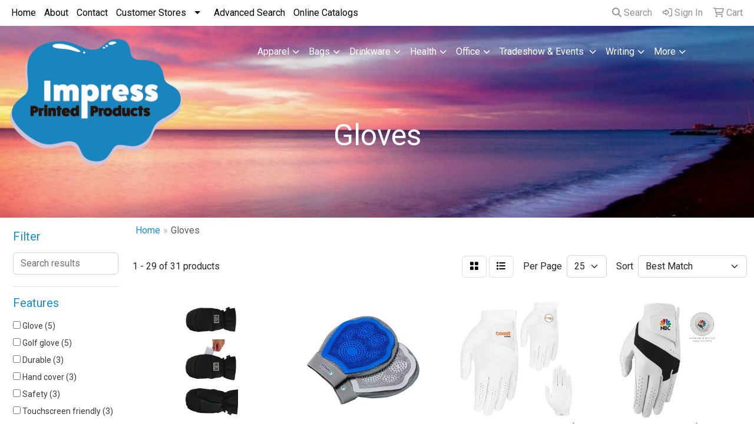

--- FILE ---
content_type: text/html
request_url: https://www.impressprintedproducts.com/ws/ws.dll/StartSrch?UID=34207&WENavID=16865183
body_size: 12772
content:
<!DOCTYPE html>
<html lang="en"><head>
<meta charset="utf-8">
<meta http-equiv="X-UA-Compatible" content="IE=edge">
<meta name="viewport" content="width=device-width, initial-scale=1">
<!-- The above 3 meta tags *must* come first in the head; any other head content must come *after* these tags -->


<link href="/distsite/styles/8/css/bootstrap.min.css" rel="stylesheet" />
<link href="https://fonts.googleapis.com/css?family=Open+Sans:400,600|Oswald:400,600" rel="stylesheet">
<link href="/distsite/styles/8/css/owl.carousel.min.css" rel="stylesheet">
<link href="/distsite/styles/8/css/nouislider.css" rel="stylesheet">
<!--<link href="/distsite/styles/8/css/menu.css" rel="stylesheet"/>-->
<link href="/distsite/styles/8/css/flexslider.css" rel="stylesheet">
<link href="/distsite/styles/8/css/all.min.css" rel="stylesheet">
<link href="/distsite/styles/8/css/slick/slick.css" rel="stylesheet"/>
<link href="/distsite/styles/8/css/lightbox/lightbox.css" rel="stylesheet"  />
<link href="/distsite/styles/8/css/yamm.css" rel="stylesheet" />
<!-- Custom styles for this theme -->
<link href="/we/we.dll/StyleSheet?UN=34207&Type=WETheme&TS=C45911.5430324074" rel="stylesheet">
<!-- Custom styles for this theme -->
<link href="/we/we.dll/StyleSheet?UN=34207&Type=WETheme-PS&TS=C45911.5430324074" rel="stylesheet">
<style>
@media only screen and (min-width: 1200px)
{
.navbar-default .navbar-brand, .navbar-default .navbar-brand img {
    max-height: 175px;
}
}
</style>

<!-- HTML5 shim and Respond.js for IE8 support of HTML5 elements and media queries -->
<!--[if lt IE 9]>
      <script src="https://oss.maxcdn.com/html5shiv/3.7.3/html5shiv.min.js"></script>
      <script src="https://oss.maxcdn.com/respond/1.4.2/respond.min.js"></script>
    <![endif]-->

</head>

<body style="background:#fff;">


  <!-- Slide-Out Menu -->
  <div id="filter-menu" class="filter-menu">
    <button id="close-menu" class="btn-close"></button>
    <div class="menu-content">
      
<aside class="filter-sidebar">



<div class="filter-section first">
	<h2>Filter</h2>
	 <div class="input-group mb-3">
	 <input type="text" style="border-right:0;" placeholder="Search results" class="form-control text-search-within-results" name="SearchWithinResults" value="" maxlength="100" onkeyup="HandleTextFilter(event);">
	  <label class="input-group-text" style="background-color:#fff;"><a  style="display:none;" href="javascript:void(0);" class="remove-filter" data-toggle="tooltip" title="Clear" onclick="ClearTextFilter();"><i class="far fa-times" aria-hidden="true"></i> <span class="fa-sr-only">x</span></a></label>
	</div>
</div>

<a href="javascript:void(0);" class="clear-filters"  style="display:none;" onclick="ClearDrillDown();">Clear all filters</a>

<div class="filter-section"  style="display:none;">
	<h2>Categories</h2>

	<div class="filter-list">

	 

		<!-- wrapper for more filters -->
        <div class="show-filter">

		</div><!-- showfilters -->

	</div>

		<a href="#" class="show-more"  style="display:none;" >Show more</a>
</div>


<div class="filter-section" >
	<h2>Features</h2>

		<div class="filter-list">

	  		<div class="checkbox"><label><input class="filtercheckbox" type="checkbox" name="2|Glove" ><span> Glove (5)</span></label></div><div class="checkbox"><label><input class="filtercheckbox" type="checkbox" name="2|Golf glove" ><span> Golf glove (5)</span></label></div><div class="checkbox"><label><input class="filtercheckbox" type="checkbox" name="2|Durable" ><span> Durable (3)</span></label></div><div class="checkbox"><label><input class="filtercheckbox" type="checkbox" name="2|Hand cover" ><span> Hand cover (3)</span></label></div><div class="checkbox"><label><input class="filtercheckbox" type="checkbox" name="2|Safety" ><span> Safety (3)</span></label></div><div class="checkbox"><label><input class="filtercheckbox" type="checkbox" name="2|Touchscreen friendly" ><span> Touchscreen friendly (3)</span></label></div><div class="checkbox"><label><input class="filtercheckbox" type="checkbox" name="2|All weather" ><span> All weather (2)</span></label></div><div class="checkbox"><label><input class="filtercheckbox" type="checkbox" name="2|Animal boarding" ><span> Animal boarding (2)</span></label></div><div class="checkbox"><label><input class="filtercheckbox" type="checkbox" name="2|Animal grooming tool" ><span> Animal grooming tool (2)</span></label></div><div class="checkbox"><label><input class="filtercheckbox" type="checkbox" name="2|Animal rescue" ><span> Animal rescue (2)</span></label></div><div class="show-filter"><div class="checkbox"><label><input class="filtercheckbox" type="checkbox" name="2|Breathability" ><span> Breathability (2)</span></label></div><div class="checkbox"><label><input class="filtercheckbox" type="checkbox" name="2|Breathable" ><span> Breathable (2)</span></label></div><div class="checkbox"><label><input class="filtercheckbox" type="checkbox" name="2|Breathable design" ><span> Breathable design (2)</span></label></div><div class="checkbox"><label><input class="filtercheckbox" type="checkbox" name="2|Breathable fit" ><span> Breathable fit (2)</span></label></div><div class="checkbox"><label><input class="filtercheckbox" type="checkbox" name="2|Cabretta leather" ><span> Cabretta leather (2)</span></label></div><div class="checkbox"><label><input class="filtercheckbox" type="checkbox" name="2|Canine" ><span> Canine (2)</span></label></div><div class="checkbox"><label><input class="filtercheckbox" type="checkbox" name="2|Coat" ><span> Coat (2)</span></label></div><div class="checkbox"><label><input class="filtercheckbox" type="checkbox" name="2|Compression fit golf glove" ><span> Compression fit golf glove (2)</span></label></div><div class="checkbox"><label><input class="filtercheckbox" type="checkbox" name="2|Dog shedding" ><span> Dog shedding (2)</span></label></div><div class="checkbox"><label><input class="filtercheckbox" type="checkbox" name="2|Doggie daycare" ><span> Doggie daycare (2)</span></label></div><div class="checkbox"><label><input class="filtercheckbox" type="checkbox" name="2|Dome ball marker" ><span> Dome ball marker (2)</span></label></div><div class="checkbox"><label><input class="filtercheckbox" type="checkbox" name="2|Durability" ><span> Durability (2)</span></label></div><div class="checkbox"><label><input class="filtercheckbox" type="checkbox" name="2|Durable design" ><span> Durable design (2)</span></label></div><div class="checkbox"><label><input class="filtercheckbox" type="checkbox" name="2|Feline" ><span> Feline (2)</span></label></div><div class="checkbox"><label><input class="filtercheckbox" type="checkbox" name="2|Full color tag" ><span> Full color tag (2)</span></label></div><div class="checkbox"><label><input class="filtercheckbox" type="checkbox" name="2|Fur" ><span> Fur (2)</span></label></div><div class="checkbox"><label><input class="filtercheckbox" type="checkbox" name="2|Grip" ><span> Grip (2)</span></label></div><div class="checkbox"><label><input class="filtercheckbox" type="checkbox" name="2|Grooming glove" ><span> Grooming glove (2)</span></label></div><div class="checkbox"><label><input class="filtercheckbox" type="checkbox" name="2|Hair" ><span> Hair (2)</span></label></div><div class="checkbox"><label><input class="filtercheckbox" type="checkbox" name="2|Hybrid glove" ><span> Hybrid glove (2)</span></label></div><div class="checkbox"><label><input class="filtercheckbox" type="checkbox" name="2|Kitten" ><span> Kitten (2)</span></label></div><div class="checkbox"><label><input class="filtercheckbox" type="checkbox" name="2|Kitty" ><span> Kitty (2)</span></label></div><div class="checkbox"><label><input class="filtercheckbox" type="checkbox" name="2|Leather palm" ><span> Leather palm (2)</span></label></div><div class="checkbox"><label><input class="filtercheckbox" type="checkbox" name="2|Moisture control" ><span> Moisture control (2)</span></label></div><div class="checkbox"><label><input class="filtercheckbox" type="checkbox" name="2|Pet care" ><span> Pet care (2)</span></label></div><div class="checkbox"><label><input class="filtercheckbox" type="checkbox" name="2|Portable" ><span> Portable (2)</span></label></div><div class="checkbox"><label><input class="filtercheckbox" type="checkbox" name="2|Premium grip" ><span> Premium grip (2)</span></label></div><div class="checkbox"><label><input class="filtercheckbox" type="checkbox" name="2|Puppy" ><span> Puppy (2)</span></label></div><div class="checkbox"><label><input class="filtercheckbox" type="checkbox" name="2|Secure closure" ><span> Secure closure (2)</span></label></div><div class="checkbox"><label><input class="filtercheckbox" type="checkbox" name="2|Secure fit" ><span> Secure fit (2)</span></label></div><div class="checkbox"><label><input class="filtercheckbox" type="checkbox" name="2|Slip-on" ><span> Slip-on (2)</span></label></div><div class="checkbox"><label><input class="filtercheckbox" type="checkbox" name="2|Soft feel" ><span> Soft feel (2)</span></label></div><div class="checkbox"><label><input class="filtercheckbox" type="checkbox" name="2|Tangle" ><span> Tangle (2)</span></label></div><div class="checkbox"><label><input class="filtercheckbox" type="checkbox" name="2|Veterinarian" ><span> Veterinarian (2)</span></label></div><div class="checkbox"><label><input class="filtercheckbox" type="checkbox" name="2|Wearable" ><span> Wearable (2)</span></label></div><div class="checkbox"><label><input class="filtercheckbox" type="checkbox" name="2|100% polyester fleece" ><span> 100% polyester fleece (1)</span></label></div><div class="checkbox"><label><input class="filtercheckbox" type="checkbox" name="2|15% polyester" ><span> 15% polyester (1)</span></label></div><div class="checkbox"><label><input class="filtercheckbox" type="checkbox" name="2|18g hppe" ><span> 18g hppe (1)</span></label></div><div class="checkbox"><label><input class="filtercheckbox" type="checkbox" name="2|3% other fiber" ><span> 3% other fiber (1)</span></label></div><div class="checkbox"><label><input class="filtercheckbox" type="checkbox" name="2|3d mesh shell" ><span> 3d mesh shell (1)</span></label></div></div>

			<!-- wrapper for more filters -->
			<div class="show-filter">

			</div><!-- showfilters -->
 		</div>
		<a href="#" class="show-more"  >Show more</a>


</div>


<div class="filter-section" >
	<h2>Colors</h2>

		<div class="filter-list">

		  	<div class="checkbox"><label><input class="filtercheckbox" type="checkbox" name="1|White" ><span> White (14)</span></label></div><div class="checkbox"><label><input class="filtercheckbox" type="checkbox" name="1|Black" ><span> Black (8)</span></label></div><div class="checkbox"><label><input class="filtercheckbox" type="checkbox" name="1|Blue" ><span> Blue (3)</span></label></div><div class="checkbox"><label><input class="filtercheckbox" type="checkbox" name="1|Red" ><span> Red (3)</span></label></div><div class="checkbox"><label><input class="filtercheckbox" type="checkbox" name="1|Tnf black" ><span> Tnf black (3)</span></label></div><div class="checkbox"><label><input class="filtercheckbox" type="checkbox" name="1|Black with gray" ><span> Black with gray (2)</span></label></div><div class="checkbox"><label><input class="filtercheckbox" type="checkbox" name="1|Gray" ><span> Gray (2)</span></label></div><div class="checkbox"><label><input class="filtercheckbox" type="checkbox" name="1|Gray with gray" ><span> Gray with gray (2)</span></label></div><div class="checkbox"><label><input class="filtercheckbox" type="checkbox" name="1|Lime" ><span> Lime (2)</span></label></div><div class="checkbox"><label><input class="filtercheckbox" type="checkbox" name="1|Yellow" ><span> Yellow (2)</span></label></div><div class="show-filter"><div class="checkbox"><label><input class="filtercheckbox" type="checkbox" name="1|Black barley" ><span> Black barley (1)</span></label></div><div class="checkbox"><label><input class="filtercheckbox" type="checkbox" name="1|Gray/black" ><span> Gray/black (1)</span></label></div><div class="checkbox"><label><input class="filtercheckbox" type="checkbox" name="1|Green" ><span> Green (1)</span></label></div><div class="checkbox"><label><input class="filtercheckbox" type="checkbox" name="1|Green/black" ><span> Green/black (1)</span></label></div><div class="checkbox"><label><input class="filtercheckbox" type="checkbox" name="1|Lavender" ><span> Lavender (1)</span></label></div><div class="checkbox"><label><input class="filtercheckbox" type="checkbox" name="1|Light gray" ><span> Light gray (1)</span></label></div><div class="checkbox"><label><input class="filtercheckbox" type="checkbox" name="1|Maroon gray" ><span> Maroon gray (1)</span></label></div><div class="checkbox"><label><input class="filtercheckbox" type="checkbox" name="1|Navy" ><span> Navy (1)</span></label></div><div class="checkbox"><label><input class="filtercheckbox" type="checkbox" name="1|Navy blue" ><span> Navy blue (1)</span></label></div><div class="checkbox"><label><input class="filtercheckbox" type="checkbox" name="1|Navy with gray" ><span> Navy with gray (1)</span></label></div><div class="checkbox"><label><input class="filtercheckbox" type="checkbox" name="1|Orange" ><span> Orange (1)</span></label></div><div class="checkbox"><label><input class="filtercheckbox" type="checkbox" name="1|Pink" ><span> Pink (1)</span></label></div><div class="checkbox"><label><input class="filtercheckbox" type="checkbox" name="1|Red with gray" ><span> Red with gray (1)</span></label></div><div class="checkbox"><label><input class="filtercheckbox" type="checkbox" name="1|Royal blue" ><span> Royal blue (1)</span></label></div><div class="checkbox"><label><input class="filtercheckbox" type="checkbox" name="1|Royal blue with gray" ><span> Royal blue with gray (1)</span></label></div><div class="checkbox"><label><input class="filtercheckbox" type="checkbox" name="1|Silver" ><span> Silver (1)</span></label></div><div class="checkbox"><label><input class="filtercheckbox" type="checkbox" name="1|True navy blue" ><span> True navy blue (1)</span></label></div><div class="checkbox"><label><input class="filtercheckbox" type="checkbox" name="1|True royal blue" ><span> True royal blue (1)</span></label></div><div class="checkbox"><label><input class="filtercheckbox" type="checkbox" name="1|Yellow/black" ><span> Yellow/black (1)</span></label></div></div>


			<!-- wrapper for more filters -->
			<div class="show-filter">

			</div><!-- showfilters -->

		  </div>

		<a href="#" class="show-more"  >Show more</a>
</div>


<div class="filter-section"  >
	<h2>Price Range</h2>
	<div class="filter-price-wrap">
		<div class="filter-price-inner">
			<div class="input-group">
				<span class="input-group-text input-group-text-white">$</span>
				<input type="text" class="form-control form-control-sm filter-min-prices" name="min-prices" value="" placeholder="Min" onkeyup="HandlePriceFilter(event);">
			</div>
			<div class="input-group">
				<span class="input-group-text input-group-text-white">$</span>
				<input type="text" class="form-control form-control-sm filter-max-prices" name="max-prices" value="" placeholder="Max" onkeyup="HandlePriceFilter(event);">
			</div>
		</div>
		<a href="javascript:void(0)" onclick="SetPriceFilter();" ><i class="fa-solid fa-chevron-right"></i></a>
	</div>
</div>

<div class="filter-section"   >
	<h2>Quantity</h2>
	<div class="filter-price-wrap mb-2">
		<input type="text" class="form-control form-control-sm filter-quantity" value="" placeholder="Qty" onkeyup="HandleQuantityFilter(event);">
		<a href="javascript:void(0)" onclick="SetQuantityFilter();"><i class="fa-solid fa-chevron-right"></i></a>
	</div>
</div>




	</aside>

    </div>
</div>




	<div class="container-fluid">
		<div class="row">

			<div class="col-md-3 col-lg-2">
        <div class="d-none d-md-block">
          <div id="desktop-filter">
            
<aside class="filter-sidebar">



<div class="filter-section first">
	<h2>Filter</h2>
	 <div class="input-group mb-3">
	 <input type="text" style="border-right:0;" placeholder="Search results" class="form-control text-search-within-results" name="SearchWithinResults" value="" maxlength="100" onkeyup="HandleTextFilter(event);">
	  <label class="input-group-text" style="background-color:#fff;"><a  style="display:none;" href="javascript:void(0);" class="remove-filter" data-toggle="tooltip" title="Clear" onclick="ClearTextFilter();"><i class="far fa-times" aria-hidden="true"></i> <span class="fa-sr-only">x</span></a></label>
	</div>
</div>

<a href="javascript:void(0);" class="clear-filters"  style="display:none;" onclick="ClearDrillDown();">Clear all filters</a>

<div class="filter-section"  style="display:none;">
	<h2>Categories</h2>

	<div class="filter-list">

	 

		<!-- wrapper for more filters -->
        <div class="show-filter">

		</div><!-- showfilters -->

	</div>

		<a href="#" class="show-more"  style="display:none;" >Show more</a>
</div>


<div class="filter-section" >
	<h2>Features</h2>

		<div class="filter-list">

	  		<div class="checkbox"><label><input class="filtercheckbox" type="checkbox" name="2|Glove" ><span> Glove (5)</span></label></div><div class="checkbox"><label><input class="filtercheckbox" type="checkbox" name="2|Golf glove" ><span> Golf glove (5)</span></label></div><div class="checkbox"><label><input class="filtercheckbox" type="checkbox" name="2|Durable" ><span> Durable (3)</span></label></div><div class="checkbox"><label><input class="filtercheckbox" type="checkbox" name="2|Hand cover" ><span> Hand cover (3)</span></label></div><div class="checkbox"><label><input class="filtercheckbox" type="checkbox" name="2|Safety" ><span> Safety (3)</span></label></div><div class="checkbox"><label><input class="filtercheckbox" type="checkbox" name="2|Touchscreen friendly" ><span> Touchscreen friendly (3)</span></label></div><div class="checkbox"><label><input class="filtercheckbox" type="checkbox" name="2|All weather" ><span> All weather (2)</span></label></div><div class="checkbox"><label><input class="filtercheckbox" type="checkbox" name="2|Animal boarding" ><span> Animal boarding (2)</span></label></div><div class="checkbox"><label><input class="filtercheckbox" type="checkbox" name="2|Animal grooming tool" ><span> Animal grooming tool (2)</span></label></div><div class="checkbox"><label><input class="filtercheckbox" type="checkbox" name="2|Animal rescue" ><span> Animal rescue (2)</span></label></div><div class="show-filter"><div class="checkbox"><label><input class="filtercheckbox" type="checkbox" name="2|Breathability" ><span> Breathability (2)</span></label></div><div class="checkbox"><label><input class="filtercheckbox" type="checkbox" name="2|Breathable" ><span> Breathable (2)</span></label></div><div class="checkbox"><label><input class="filtercheckbox" type="checkbox" name="2|Breathable design" ><span> Breathable design (2)</span></label></div><div class="checkbox"><label><input class="filtercheckbox" type="checkbox" name="2|Breathable fit" ><span> Breathable fit (2)</span></label></div><div class="checkbox"><label><input class="filtercheckbox" type="checkbox" name="2|Cabretta leather" ><span> Cabretta leather (2)</span></label></div><div class="checkbox"><label><input class="filtercheckbox" type="checkbox" name="2|Canine" ><span> Canine (2)</span></label></div><div class="checkbox"><label><input class="filtercheckbox" type="checkbox" name="2|Coat" ><span> Coat (2)</span></label></div><div class="checkbox"><label><input class="filtercheckbox" type="checkbox" name="2|Compression fit golf glove" ><span> Compression fit golf glove (2)</span></label></div><div class="checkbox"><label><input class="filtercheckbox" type="checkbox" name="2|Dog shedding" ><span> Dog shedding (2)</span></label></div><div class="checkbox"><label><input class="filtercheckbox" type="checkbox" name="2|Doggie daycare" ><span> Doggie daycare (2)</span></label></div><div class="checkbox"><label><input class="filtercheckbox" type="checkbox" name="2|Dome ball marker" ><span> Dome ball marker (2)</span></label></div><div class="checkbox"><label><input class="filtercheckbox" type="checkbox" name="2|Durability" ><span> Durability (2)</span></label></div><div class="checkbox"><label><input class="filtercheckbox" type="checkbox" name="2|Durable design" ><span> Durable design (2)</span></label></div><div class="checkbox"><label><input class="filtercheckbox" type="checkbox" name="2|Feline" ><span> Feline (2)</span></label></div><div class="checkbox"><label><input class="filtercheckbox" type="checkbox" name="2|Full color tag" ><span> Full color tag (2)</span></label></div><div class="checkbox"><label><input class="filtercheckbox" type="checkbox" name="2|Fur" ><span> Fur (2)</span></label></div><div class="checkbox"><label><input class="filtercheckbox" type="checkbox" name="2|Grip" ><span> Grip (2)</span></label></div><div class="checkbox"><label><input class="filtercheckbox" type="checkbox" name="2|Grooming glove" ><span> Grooming glove (2)</span></label></div><div class="checkbox"><label><input class="filtercheckbox" type="checkbox" name="2|Hair" ><span> Hair (2)</span></label></div><div class="checkbox"><label><input class="filtercheckbox" type="checkbox" name="2|Hybrid glove" ><span> Hybrid glove (2)</span></label></div><div class="checkbox"><label><input class="filtercheckbox" type="checkbox" name="2|Kitten" ><span> Kitten (2)</span></label></div><div class="checkbox"><label><input class="filtercheckbox" type="checkbox" name="2|Kitty" ><span> Kitty (2)</span></label></div><div class="checkbox"><label><input class="filtercheckbox" type="checkbox" name="2|Leather palm" ><span> Leather palm (2)</span></label></div><div class="checkbox"><label><input class="filtercheckbox" type="checkbox" name="2|Moisture control" ><span> Moisture control (2)</span></label></div><div class="checkbox"><label><input class="filtercheckbox" type="checkbox" name="2|Pet care" ><span> Pet care (2)</span></label></div><div class="checkbox"><label><input class="filtercheckbox" type="checkbox" name="2|Portable" ><span> Portable (2)</span></label></div><div class="checkbox"><label><input class="filtercheckbox" type="checkbox" name="2|Premium grip" ><span> Premium grip (2)</span></label></div><div class="checkbox"><label><input class="filtercheckbox" type="checkbox" name="2|Puppy" ><span> Puppy (2)</span></label></div><div class="checkbox"><label><input class="filtercheckbox" type="checkbox" name="2|Secure closure" ><span> Secure closure (2)</span></label></div><div class="checkbox"><label><input class="filtercheckbox" type="checkbox" name="2|Secure fit" ><span> Secure fit (2)</span></label></div><div class="checkbox"><label><input class="filtercheckbox" type="checkbox" name="2|Slip-on" ><span> Slip-on (2)</span></label></div><div class="checkbox"><label><input class="filtercheckbox" type="checkbox" name="2|Soft feel" ><span> Soft feel (2)</span></label></div><div class="checkbox"><label><input class="filtercheckbox" type="checkbox" name="2|Tangle" ><span> Tangle (2)</span></label></div><div class="checkbox"><label><input class="filtercheckbox" type="checkbox" name="2|Veterinarian" ><span> Veterinarian (2)</span></label></div><div class="checkbox"><label><input class="filtercheckbox" type="checkbox" name="2|Wearable" ><span> Wearable (2)</span></label></div><div class="checkbox"><label><input class="filtercheckbox" type="checkbox" name="2|100% polyester fleece" ><span> 100% polyester fleece (1)</span></label></div><div class="checkbox"><label><input class="filtercheckbox" type="checkbox" name="2|15% polyester" ><span> 15% polyester (1)</span></label></div><div class="checkbox"><label><input class="filtercheckbox" type="checkbox" name="2|18g hppe" ><span> 18g hppe (1)</span></label></div><div class="checkbox"><label><input class="filtercheckbox" type="checkbox" name="2|3% other fiber" ><span> 3% other fiber (1)</span></label></div><div class="checkbox"><label><input class="filtercheckbox" type="checkbox" name="2|3d mesh shell" ><span> 3d mesh shell (1)</span></label></div></div>

			<!-- wrapper for more filters -->
			<div class="show-filter">

			</div><!-- showfilters -->
 		</div>
		<a href="#" class="show-more"  >Show more</a>


</div>


<div class="filter-section" >
	<h2>Colors</h2>

		<div class="filter-list">

		  	<div class="checkbox"><label><input class="filtercheckbox" type="checkbox" name="1|White" ><span> White (14)</span></label></div><div class="checkbox"><label><input class="filtercheckbox" type="checkbox" name="1|Black" ><span> Black (8)</span></label></div><div class="checkbox"><label><input class="filtercheckbox" type="checkbox" name="1|Blue" ><span> Blue (3)</span></label></div><div class="checkbox"><label><input class="filtercheckbox" type="checkbox" name="1|Red" ><span> Red (3)</span></label></div><div class="checkbox"><label><input class="filtercheckbox" type="checkbox" name="1|Tnf black" ><span> Tnf black (3)</span></label></div><div class="checkbox"><label><input class="filtercheckbox" type="checkbox" name="1|Black with gray" ><span> Black with gray (2)</span></label></div><div class="checkbox"><label><input class="filtercheckbox" type="checkbox" name="1|Gray" ><span> Gray (2)</span></label></div><div class="checkbox"><label><input class="filtercheckbox" type="checkbox" name="1|Gray with gray" ><span> Gray with gray (2)</span></label></div><div class="checkbox"><label><input class="filtercheckbox" type="checkbox" name="1|Lime" ><span> Lime (2)</span></label></div><div class="checkbox"><label><input class="filtercheckbox" type="checkbox" name="1|Yellow" ><span> Yellow (2)</span></label></div><div class="show-filter"><div class="checkbox"><label><input class="filtercheckbox" type="checkbox" name="1|Black barley" ><span> Black barley (1)</span></label></div><div class="checkbox"><label><input class="filtercheckbox" type="checkbox" name="1|Gray/black" ><span> Gray/black (1)</span></label></div><div class="checkbox"><label><input class="filtercheckbox" type="checkbox" name="1|Green" ><span> Green (1)</span></label></div><div class="checkbox"><label><input class="filtercheckbox" type="checkbox" name="1|Green/black" ><span> Green/black (1)</span></label></div><div class="checkbox"><label><input class="filtercheckbox" type="checkbox" name="1|Lavender" ><span> Lavender (1)</span></label></div><div class="checkbox"><label><input class="filtercheckbox" type="checkbox" name="1|Light gray" ><span> Light gray (1)</span></label></div><div class="checkbox"><label><input class="filtercheckbox" type="checkbox" name="1|Maroon gray" ><span> Maroon gray (1)</span></label></div><div class="checkbox"><label><input class="filtercheckbox" type="checkbox" name="1|Navy" ><span> Navy (1)</span></label></div><div class="checkbox"><label><input class="filtercheckbox" type="checkbox" name="1|Navy blue" ><span> Navy blue (1)</span></label></div><div class="checkbox"><label><input class="filtercheckbox" type="checkbox" name="1|Navy with gray" ><span> Navy with gray (1)</span></label></div><div class="checkbox"><label><input class="filtercheckbox" type="checkbox" name="1|Orange" ><span> Orange (1)</span></label></div><div class="checkbox"><label><input class="filtercheckbox" type="checkbox" name="1|Pink" ><span> Pink (1)</span></label></div><div class="checkbox"><label><input class="filtercheckbox" type="checkbox" name="1|Red with gray" ><span> Red with gray (1)</span></label></div><div class="checkbox"><label><input class="filtercheckbox" type="checkbox" name="1|Royal blue" ><span> Royal blue (1)</span></label></div><div class="checkbox"><label><input class="filtercheckbox" type="checkbox" name="1|Royal blue with gray" ><span> Royal blue with gray (1)</span></label></div><div class="checkbox"><label><input class="filtercheckbox" type="checkbox" name="1|Silver" ><span> Silver (1)</span></label></div><div class="checkbox"><label><input class="filtercheckbox" type="checkbox" name="1|True navy blue" ><span> True navy blue (1)</span></label></div><div class="checkbox"><label><input class="filtercheckbox" type="checkbox" name="1|True royal blue" ><span> True royal blue (1)</span></label></div><div class="checkbox"><label><input class="filtercheckbox" type="checkbox" name="1|Yellow/black" ><span> Yellow/black (1)</span></label></div></div>


			<!-- wrapper for more filters -->
			<div class="show-filter">

			</div><!-- showfilters -->

		  </div>

		<a href="#" class="show-more"  >Show more</a>
</div>


<div class="filter-section"  >
	<h2>Price Range</h2>
	<div class="filter-price-wrap">
		<div class="filter-price-inner">
			<div class="input-group">
				<span class="input-group-text input-group-text-white">$</span>
				<input type="text" class="form-control form-control-sm filter-min-prices" name="min-prices" value="" placeholder="Min" onkeyup="HandlePriceFilter(event);">
			</div>
			<div class="input-group">
				<span class="input-group-text input-group-text-white">$</span>
				<input type="text" class="form-control form-control-sm filter-max-prices" name="max-prices" value="" placeholder="Max" onkeyup="HandlePriceFilter(event);">
			</div>
		</div>
		<a href="javascript:void(0)" onclick="SetPriceFilter();" ><i class="fa-solid fa-chevron-right"></i></a>
	</div>
</div>

<div class="filter-section"   >
	<h2>Quantity</h2>
	<div class="filter-price-wrap mb-2">
		<input type="text" class="form-control form-control-sm filter-quantity" value="" placeholder="Qty" onkeyup="HandleQuantityFilter(event);">
		<a href="javascript:void(0)" onclick="SetQuantityFilter();"><i class="fa-solid fa-chevron-right"></i></a>
	</div>
</div>




	</aside>

          </div>
        </div>
			</div>

			<div class="col-md-9 col-lg-10">
				

				<ol class="breadcrumb"  >
              		<li><a href="https://www.impressprintedproducts.com" target="_top">Home</a></li>
             	 	<li class="active">Gloves</li>
            	</ol>




				<div id="product-list-controls">

				
						<div class="d-flex align-items-center justify-content-between">
							<div class="d-none d-md-block me-3">
								1 - 29 of  31 <span class="d-none d-lg-inline">products</span>
							</div>
					  
						  <!-- Right Aligned Controls -->
						  <div class="product-controls-right d-flex align-items-center">
       
              <button id="show-filter-button" class="btn btn-control d-block d-md-none"><i class="fa-solid fa-filter" aria-hidden="true"></i></button>

							
							<span class="me-3">
								<a href="/ws/ws.dll/StartSrch?UID=34207&WENavID=16865183&View=T&ST=260125051703515151520510567" class="btn btn-control grid" title="Change to Grid View"><i class="fa-solid fa-grid-2" aria-hidden="true"></i>  <span class="fa-sr-only">Grid</span></a>
								<a href="/ws/ws.dll/StartSrch?UID=34207&WENavID=16865183&View=L&ST=260125051703515151520510567" class="btn btn-control" title="Change to List View"><i class="fa-solid fa-list"></i> <span class="fa-sr-only">List</span></a>
							</span>
							
					  
							<!-- Number of Items Per Page -->
							<div class="me-2 d-none d-lg-block">
								<label>Per Page</label>
							</div>
							<div class="me-3 d-none d-md-block">
								<select class="form-select notranslate" onchange="GoToNewURL(this);" aria-label="Items per page">
									<option value="/ws/ws.dll/StartSrch?UID=34207&WENavID=16865183&ST=260125051703515151520510567&PPP=10" >10</option><option value="/ws/ws.dll/StartSrch?UID=34207&WENavID=16865183&ST=260125051703515151520510567&PPP=25" selected>25</option><option value="/ws/ws.dll/StartSrch?UID=34207&WENavID=16865183&ST=260125051703515151520510567&PPP=50" >50</option>
								
								</select>
							</div>
					  
							<!-- Sort By -->
							<div class="d-none d-lg-block me-2">
								<label>Sort</label>
							</div>
							<div>
								<select class="form-select" onchange="GoToNewURL(this);">
									<option value="/ws/ws.dll/StartSrch?UID=34207&WENavID=16865183&Sort=0" selected>Best Match</option><option value="/ws/ws.dll/StartSrch?UID=34207&WENavID=16865183&Sort=3">Most Popular</option><option value="/ws/ws.dll/StartSrch?UID=34207&WENavID=16865183&Sort=1">Price (Low to High)</option><option value="/ws/ws.dll/StartSrch?UID=34207&WENavID=16865183&Sort=2">Price (High to Low)</option>
								 </select>
							</div>
						  </div>
						</div>

			  </div>

				<!-- Product Results List -->
				<ul class="thumbnail-list"><a name="0" href="#" alt="Item 0"></a>
<li>
 <a href="https://www.impressprintedproducts.com/p/NKXSG-SSIUB/callaway-thermal-mittens" target="_parent" alt="Callaway Thermal Mittens">
 <div class="pr-list-grid">
		<img class="img-responsive" src="/ws/ws.dll/QPic?SN=57040&P=588547865&I=0&PX=300" alt="Callaway Thermal Mittens">
		<p class="pr-name">Callaway Thermal Mittens</p>
		<div class="pr-meta-row">
			<div class="product-reviews"  style="display:none;">
				<div class="rating-stars">
				<i class="fa-solid fa-star-sharp" aria-hidden="true"></i><i class="fa-solid fa-star-sharp" aria-hidden="true"></i><i class="fa-solid fa-star-sharp" aria-hidden="true"></i><i class="fa-solid fa-star-sharp" aria-hidden="true"></i><i class="fa-solid fa-star-sharp" aria-hidden="true"></i>
				</div>
				<span class="rating-count">(0)</span>
			</div>
			
		</div>
		<p class="pr-number"  ><span class="notranslate">Item #NKXSG-SSIUB</span></p>
		<p class="pr-price"  ><span class="notranslate">$49.45</span> - <span class="notranslate">$52.45</span></p>
 </div>
 </a>
</li>
<a name="1" href="#" alt="Item 1"></a>
<li>
 <a href="https://www.impressprintedproducts.com/p/NPYYH-OUFNE/breeder-pet-grooming-glove" target="_parent" alt="Breeder Pet Grooming Glove">
 <div class="pr-list-grid">
		<img class="img-responsive" src="/ws/ws.dll/QPic?SN=60462&P=916752906&I=0&PX=300" alt="Breeder Pet Grooming Glove">
		<p class="pr-name">Breeder Pet Grooming Glove</p>
		<div class="pr-meta-row">
			<div class="product-reviews"  style="display:none;">
				<div class="rating-stars">
				<i class="fa-solid fa-star-sharp" aria-hidden="true"></i><i class="fa-solid fa-star-sharp" aria-hidden="true"></i><i class="fa-solid fa-star-sharp" aria-hidden="true"></i><i class="fa-solid fa-star-sharp" aria-hidden="true"></i><i class="fa-solid fa-star-sharp" aria-hidden="true"></i>
				</div>
				<span class="rating-count">(0)</span>
			</div>
			
		</div>
		<p class="pr-number"  ><span class="notranslate">Item #NPYYH-OUFNE</span></p>
		<p class="pr-price"  ><span class="notranslate">$5.70</span> - <span class="notranslate">$6.83</span></p>
 </div>
 </a>
</li>
<a name="2" href="#" alt="Item 2"></a>
<li>
 <a href="https://www.impressprintedproducts.com/p/BKWRH-SSIQQ/callaway-tour-authentic-golf-glove" target="_parent" alt="Callaway Tour Authentic Golf Glove">
 <div class="pr-list-grid">
		<img class="img-responsive" src="/ws/ws.dll/QPic?SN=57040&P=518547776&I=0&PX=300" alt="Callaway Tour Authentic Golf Glove">
		<p class="pr-name">Callaway Tour Authentic Golf Glove</p>
		<div class="pr-meta-row">
			<div class="product-reviews"  style="display:none;">
				<div class="rating-stars">
				<i class="fa-solid fa-star-sharp" aria-hidden="true"></i><i class="fa-solid fa-star-sharp" aria-hidden="true"></i><i class="fa-solid fa-star-sharp" aria-hidden="true"></i><i class="fa-solid fa-star-sharp" aria-hidden="true"></i><i class="fa-solid fa-star-sharp" aria-hidden="true"></i>
				</div>
				<span class="rating-count">(0)</span>
			</div>
			
		</div>
		<p class="pr-number"  ><span class="notranslate">Item #BKWRH-SSIQQ</span></p>
		<p class="pr-price"  ><span class="notranslate">$34.60</span> - <span class="notranslate">$36.60</span></p>
 </div>
 </a>
</li>
<a name="3" href="#" alt="Item 3"></a>
<li>
 <a href="https://www.impressprintedproducts.com/p/VLURH-SIAPK/callaway-fusion-golf-glove" target="_parent" alt="Callaway Fusion Golf Glove">
 <div class="pr-list-grid">
		<img class="img-responsive" src="/ws/ws.dll/QPic?SN=57040&P=528366576&I=0&PX=300" alt="Callaway Fusion Golf Glove">
		<p class="pr-name">Callaway Fusion Golf Glove</p>
		<div class="pr-meta-row">
			<div class="product-reviews"  style="display:none;">
				<div class="rating-stars">
				<i class="fa-solid fa-star-sharp" aria-hidden="true"></i><i class="fa-solid fa-star-sharp" aria-hidden="true"></i><i class="fa-solid fa-star-sharp" aria-hidden="true"></i><i class="fa-solid fa-star-sharp" aria-hidden="true"></i><i class="fa-solid fa-star-sharp" aria-hidden="true"></i>
				</div>
				<span class="rating-count">(0)</span>
			</div>
			
		</div>
		<p class="pr-number"  ><span class="notranslate">Item #VLURH-SIAPK</span></p>
		<p class="pr-price"  ><span class="notranslate">$26.00</span> - <span class="notranslate">$28.00</span></p>
 </div>
 </a>
</li>
<a name="4" href="#" alt="Item 4"></a>
<li>
 <a href="https://www.impressprintedproducts.com/p/MKWSF-SSIQE/taylormade-stratus-tech-golf-glove" target="_parent" alt="TaylorMade Stratus Tech Golf Glove">
 <div class="pr-list-grid">
		<img class="img-responsive" src="/ws/ws.dll/QPic?SN=57040&P=788547764&I=0&PX=300" alt="TaylorMade Stratus Tech Golf Glove">
		<p class="pr-name">TaylorMade Stratus Tech Golf Glove</p>
		<div class="pr-meta-row">
			<div class="product-reviews"  style="display:none;">
				<div class="rating-stars">
				<i class="fa-solid fa-star-sharp" aria-hidden="true"></i><i class="fa-solid fa-star-sharp" aria-hidden="true"></i><i class="fa-solid fa-star-sharp" aria-hidden="true"></i><i class="fa-solid fa-star-sharp" aria-hidden="true"></i><i class="fa-solid fa-star-sharp" aria-hidden="true"></i>
				</div>
				<span class="rating-count">(0)</span>
			</div>
			
		</div>
		<p class="pr-number"  ><span class="notranslate">Item #MKWSF-SSIQE</span></p>
		<p class="pr-price"  ><span class="notranslate">$20.00</span> - <span class="notranslate">$23.00</span></p>
 </div>
 </a>
</li>
<a name="5" href="#" alt="Item 5"></a>
<li>
 <a href="https://www.impressprintedproducts.com/p/QJXPE-SPOIN/titleist-q-mark-golf-glove" target="_parent" alt="Titleist Q-Mark Golf Glove">
 <div class="pr-list-grid">
		<img class="img-responsive" src="/ws/ws.dll/QPic?SN=57040&P=778498893&I=0&PX=300" alt="Titleist Q-Mark Golf Glove">
		<p class="pr-name">Titleist Q-Mark Golf Glove</p>
		<div class="pr-meta-row">
			<div class="product-reviews"  style="display:none;">
				<div class="rating-stars">
				<i class="fa-solid fa-star-sharp" aria-hidden="true"></i><i class="fa-solid fa-star-sharp" aria-hidden="true"></i><i class="fa-solid fa-star-sharp" aria-hidden="true"></i><i class="fa-solid fa-star-sharp" aria-hidden="true"></i><i class="fa-solid fa-star-sharp" aria-hidden="true"></i>
				</div>
				<span class="rating-count">(0)</span>
			</div>
			
		</div>
		<p class="pr-number"  ><span class="notranslate">Item #QJXPE-SPOIN</span></p>
		<p class="pr-price"  ><span class="notranslate">$30.00</span> - <span class="notranslate">$33.00</span></p>
 </div>
 </a>
</li>
<a name="6" href="#" alt="Item 6"></a>
<li>
 <a href="https://www.impressprintedproducts.com/p/MLSWC-MBHLP/zero-friction-mens-golf-glove" target="_parent" alt="Zero Friction Mens Golf Glove">
 <div class="pr-list-grid">
		<img class="img-responsive" src="/ws/ws.dll/QPic?SN=57040&P=135506321&I=0&PX=300" alt="Zero Friction Mens Golf Glove">
		<p class="pr-name">Zero Friction Mens Golf Glove</p>
		<div class="pr-meta-row">
			<div class="product-reviews"  style="display:none;">
				<div class="rating-stars">
				<i class="fa-solid fa-star-sharp active" aria-hidden="true"></i><i class="fa-solid fa-star-sharp" aria-hidden="true"></i><i class="fa-solid fa-star-sharp" aria-hidden="true"></i><i class="fa-solid fa-star-sharp" aria-hidden="true"></i><i class="fa-solid fa-star-sharp" aria-hidden="true"></i>
				</div>
				<span class="rating-count">(2)</span>
			</div>
			
		</div>
		<p class="pr-number"  ><span class="notranslate">Item #MLSWC-MBHLP</span></p>
		<p class="pr-price"  ><span class="notranslate">$19.60</span> - <span class="notranslate">$22.60</span></p>
 </div>
 </a>
</li>
<a name="7" href="#" alt="Item 7"></a>
<li>
 <a href="https://www.impressprintedproducts.com/p/JKUQG-SSIJH/footjoy-weathersof-golf-glove" target="_parent" alt="FootJoy WeatherSof Golf Glove">
 <div class="pr-list-grid">
		<img class="img-responsive" src="/ws/ws.dll/QPic?SN=57040&P=348547585&I=0&PX=300" alt="FootJoy WeatherSof Golf Glove">
		<p class="pr-name">FootJoy WeatherSof Golf Glove</p>
		<div class="pr-meta-row">
			<div class="product-reviews"  style="display:none;">
				<div class="rating-stars">
				<i class="fa-solid fa-star-sharp" aria-hidden="true"></i><i class="fa-solid fa-star-sharp" aria-hidden="true"></i><i class="fa-solid fa-star-sharp" aria-hidden="true"></i><i class="fa-solid fa-star-sharp" aria-hidden="true"></i><i class="fa-solid fa-star-sharp" aria-hidden="true"></i>
				</div>
				<span class="rating-count">(0)</span>
			</div>
			
		</div>
		<p class="pr-number"  ><span class="notranslate">Item #JKUQG-SSIJH</span></p>
		<p class="pr-price"  ><span class="notranslate">$16.80</span> - <span class="notranslate">$19.80</span></p>
 </div>
 </a>
</li>
<a name="8" href="#" alt="Item 8"></a>
<li>
 <a href="https://www.impressprintedproducts.com/p/ZMTUD-RCCNI/carhartt-high-dexterity-open-cuff-glove" target="_parent" alt="Carhartt® High-Dexterity Open-Cuff Glove">
 <div class="pr-list-grid">
		<img class="img-responsive" src="/ws/ws.dll/QPic?SN=50042&P=757805442&I=0&PX=300" alt="Carhartt® High-Dexterity Open-Cuff Glove">
		<p class="pr-name">Carhartt® High-Dexterity Open-Cuff Glove</p>
		<div class="pr-meta-row">
			<div class="product-reviews"  style="display:none;">
				<div class="rating-stars">
				<i class="fa-solid fa-star-sharp" aria-hidden="true"></i><i class="fa-solid fa-star-sharp" aria-hidden="true"></i><i class="fa-solid fa-star-sharp" aria-hidden="true"></i><i class="fa-solid fa-star-sharp" aria-hidden="true"></i><i class="fa-solid fa-star-sharp" aria-hidden="true"></i>
				</div>
				<span class="rating-count">(0)</span>
			</div>
			
		</div>
		<p class="pr-number"  ><span class="notranslate">Item #ZMTUD-RCCNI</span></p>
		<p class="pr-price"  ><span class="notranslate">$19.95</span> - <span class="notranslate">$23.28</span></p>
 </div>
 </a>
</li>
<a name="9" href="#" alt="Item 9"></a>
<li>
 <a href="https://www.impressprintedproducts.com/p/PMQRI-SVPOJ/carhartt-thermal-lined-fleece-touch-sensitive-glove" target="_parent" alt="Carhartt® Thermal-Lined Fleece Touch-Sensitive Glove">
 <div class="pr-list-grid">
		<img class="img-responsive" src="/ws/ws.dll/QPic?SN=50042&P=988605177&I=0&PX=300" alt="Carhartt® Thermal-Lined Fleece Touch-Sensitive Glove">
		<p class="pr-name">Carhartt® Thermal-Lined Fleece Touch-Sensitive Glove</p>
		<div class="pr-meta-row">
			<div class="product-reviews"  style="display:none;">
				<div class="rating-stars">
				<i class="fa-solid fa-star-sharp" aria-hidden="true"></i><i class="fa-solid fa-star-sharp" aria-hidden="true"></i><i class="fa-solid fa-star-sharp" aria-hidden="true"></i><i class="fa-solid fa-star-sharp" aria-hidden="true"></i><i class="fa-solid fa-star-sharp" aria-hidden="true"></i>
				</div>
				<span class="rating-count">(0)</span>
			</div>
			
		</div>
		<p class="pr-number"  ><span class="notranslate">Item #PMQRI-SVPOJ</span></p>
		<p class="pr-price"  ><span class="notranslate">$36.75</span> - <span class="notranslate">$43.42</span></p>
 </div>
 </a>
</li>
<a name="10" href="#" alt="Item 10"></a>
<li>
 <a href="https://www.impressprintedproducts.com/p/BMTPG-SZAUH/pins-and-aces-glove-caddie" target="_parent" alt="Pins and Aces Glove Caddie">
 <div class="pr-list-grid">
		<img class="img-responsive" src="/ws/ws.dll/QPic?SN=57040&P=748665495&I=0&PX=300" alt="Pins and Aces Glove Caddie">
		<p class="pr-name">Pins and Aces Glove Caddie</p>
		<div class="pr-meta-row">
			<div class="product-reviews"  style="display:none;">
				<div class="rating-stars">
				<i class="fa-solid fa-star-sharp" aria-hidden="true"></i><i class="fa-solid fa-star-sharp" aria-hidden="true"></i><i class="fa-solid fa-star-sharp" aria-hidden="true"></i><i class="fa-solid fa-star-sharp" aria-hidden="true"></i><i class="fa-solid fa-star-sharp" aria-hidden="true"></i>
				</div>
				<span class="rating-count">(0)</span>
			</div>
			
		</div>
		<p class="pr-number"  ><span class="notranslate">Item #BMTPG-SZAUH</span></p>
		<p class="pr-price"  ><span class="notranslate">$27.50</span> - <span class="notranslate">$30.50</span></p>
 </div>
 </a>
</li>
<a name="11" href="#" alt="Item 11"></a>
<li>
 <a href="https://www.impressprintedproducts.com/p/MKPRI-JDCIF/sport-tek-spectator-gloves." target="_parent" alt="Sport-Tek® Spectator Gloves.">
 <div class="pr-list-grid">
		<img class="img-responsive" src="/ws/ws.dll/QPic?SN=50042&P=394167077&I=0&PX=300" alt="Sport-Tek® Spectator Gloves.">
		<p class="pr-name">Sport-Tek® Spectator Gloves.</p>
		<div class="pr-meta-row">
			<div class="product-reviews"  style="display:none;">
				<div class="rating-stars">
				<i class="fa-solid fa-star-sharp" aria-hidden="true"></i><i class="fa-solid fa-star-sharp" aria-hidden="true"></i><i class="fa-solid fa-star-sharp" aria-hidden="true"></i><i class="fa-solid fa-star-sharp" aria-hidden="true"></i><i class="fa-solid fa-star-sharp" aria-hidden="true"></i>
				</div>
				<span class="rating-count">(0)</span>
			</div>
			
		</div>
		<p class="pr-number"  ><span class="notranslate">Item #MKPRI-JDCIF</span></p>
		<p class="pr-price"  ><span class="notranslate">$5.68</span> - <span class="notranslate">$7.68</span></p>
 </div>
 </a>
</li>
<a name="12" href="#" alt="Item 12"></a>
<li>
 <a href="https://www.impressprintedproducts.com/p/CLWWB-SSHCA/footjoy-stasof-golf-glove" target="_parent" alt="FootJoy StaSof Golf Glove">
 <div class="pr-list-grid">
		<img class="img-responsive" src="/ws/ws.dll/QPic?SN=57040&P=138546720&I=0&PX=300" alt="FootJoy StaSof Golf Glove">
		<p class="pr-name">FootJoy StaSof Golf Glove</p>
		<div class="pr-meta-row">
			<div class="product-reviews"  style="display:none;">
				<div class="rating-stars">
				<i class="fa-solid fa-star-sharp" aria-hidden="true"></i><i class="fa-solid fa-star-sharp" aria-hidden="true"></i><i class="fa-solid fa-star-sharp" aria-hidden="true"></i><i class="fa-solid fa-star-sharp" aria-hidden="true"></i><i class="fa-solid fa-star-sharp" aria-hidden="true"></i>
				</div>
				<span class="rating-count">(0)</span>
			</div>
			
		</div>
		<p class="pr-number"  ><span class="notranslate">Item #CLWWB-SSHCA</span></p>
		<p class="pr-price"  ><span class="notranslate">$32.55</span> - <span class="notranslate">$35.55</span></p>
 </div>
 </a>
</li>
<a name="13" href="#" alt="Item 13"></a>
<li>
 <a href="https://www.impressprintedproducts.com/p/KJXSJ-SPOHO/titleist-players-custom-golf-glove" target="_parent" alt="Titleist Players Custom Golf Glove">
 <div class="pr-list-grid">
		<img class="img-responsive" src="/ws/ws.dll/QPic?SN=57040&P=788498868&I=0&PX=300" alt="Titleist Players Custom Golf Glove">
		<p class="pr-name">Titleist Players Custom Golf Glove</p>
		<div class="pr-meta-row">
			<div class="product-reviews"  style="display:none;">
				<div class="rating-stars">
				<i class="fa-solid fa-star-sharp" aria-hidden="true"></i><i class="fa-solid fa-star-sharp" aria-hidden="true"></i><i class="fa-solid fa-star-sharp" aria-hidden="true"></i><i class="fa-solid fa-star-sharp" aria-hidden="true"></i><i class="fa-solid fa-star-sharp" aria-hidden="true"></i>
				</div>
				<span class="rating-count">(0)</span>
			</div>
			
		</div>
		<p class="pr-number"  ><span class="notranslate">Item #KJXSJ-SPOHO</span></p>
		<p class="pr-price"  ><span class="notranslate">$35.30</span> - <span class="notranslate">$38.30</span></p>
 </div>
 </a>
</li>
<a name="14" href="#" alt="Item 14"></a>
<li>
 <a href="https://www.impressprintedproducts.com/p/QJRVE-MBZBT/zero-friction-womens-golf-glove" target="_parent" alt="Zero Friction Womens Golf Glove">
 <div class="pr-list-grid">
		<img class="img-responsive" src="/ws/ws.dll/QPic?SN=57040&P=925518233&I=0&PX=300" alt="Zero Friction Womens Golf Glove">
		<p class="pr-name">Zero Friction Womens Golf Glove</p>
		<div class="pr-meta-row">
			<div class="product-reviews"  style="display:none;">
				<div class="rating-stars">
				<i class="fa-solid fa-star-sharp" aria-hidden="true"></i><i class="fa-solid fa-star-sharp" aria-hidden="true"></i><i class="fa-solid fa-star-sharp" aria-hidden="true"></i><i class="fa-solid fa-star-sharp" aria-hidden="true"></i><i class="fa-solid fa-star-sharp" aria-hidden="true"></i>
				</div>
				<span class="rating-count">(0)</span>
			</div>
			
		</div>
		<p class="pr-number"  ><span class="notranslate">Item #QJRVE-MBZBT</span></p>
		<p class="pr-price"  ><span class="notranslate">$19.60</span> - <span class="notranslate">$22.60</span></p>
 </div>
 </a>
</li>
<a name="15" href="#" alt="Item 15"></a>
<li>
 <a href="https://www.impressprintedproducts.com/p/DKVSH-SSIMK/taylormade-stratus-soft-golf-glove" target="_parent" alt="TaylorMade Stratus Soft Golf Glove">
 <div class="pr-list-grid">
		<img class="img-responsive" src="/ws/ws.dll/QPic?SN=57040&P=188547666&I=0&PX=300" alt="TaylorMade Stratus Soft Golf Glove">
		<p class="pr-name">TaylorMade Stratus Soft Golf Glove</p>
		<div class="pr-meta-row">
			<div class="product-reviews"  style="display:none;">
				<div class="rating-stars">
				<i class="fa-solid fa-star-sharp" aria-hidden="true"></i><i class="fa-solid fa-star-sharp" aria-hidden="true"></i><i class="fa-solid fa-star-sharp" aria-hidden="true"></i><i class="fa-solid fa-star-sharp" aria-hidden="true"></i><i class="fa-solid fa-star-sharp" aria-hidden="true"></i>
				</div>
				<span class="rating-count">(0)</span>
			</div>
			
		</div>
		<p class="pr-number"  ><span class="notranslate">Item #DKVSH-SSIMK</span></p>
		<p class="pr-price"  ><span class="notranslate">$26.65</span> - <span class="notranslate">$29.65</span></p>
 </div>
 </a>
</li>
<a name="16" href="#" alt="Item 16"></a>
<li>
 <a href="https://www.impressprintedproducts.com/p/PRWWH-SZXIC/wilson-custom-conform-golf-glove" target="_parent" alt="Wilson Custom Conform Golf Glove">
 <div class="pr-list-grid">
		<img class="img-responsive" src="/ws/ws.dll/QPic?SN=57040&P=188680726&I=0&PX=300" alt="Wilson Custom Conform Golf Glove">
		<p class="pr-name">Wilson Custom Conform Golf Glove</p>
		<div class="pr-meta-row">
			<div class="product-reviews"  style="display:none;">
				<div class="rating-stars">
				<i class="fa-solid fa-star-sharp" aria-hidden="true"></i><i class="fa-solid fa-star-sharp" aria-hidden="true"></i><i class="fa-solid fa-star-sharp" aria-hidden="true"></i><i class="fa-solid fa-star-sharp" aria-hidden="true"></i><i class="fa-solid fa-star-sharp" aria-hidden="true"></i>
				</div>
				<span class="rating-count">(0)</span>
			</div>
			
		</div>
		<p class="pr-number"  ><span class="notranslate">Item #PRWWH-SZXIC</span></p>
		<p class="pr-price"  style="display:none;" ></p>
 </div>
 </a>
</li>
<a name="17" href="#" alt="Item 17"></a>
<li>
 <a href="https://www.impressprintedproducts.com/p/FKVSD-SSIMG/taylormade-custom-tour-preferred-golf-glove" target="_parent" alt="TaylorMade Custom Tour Preferred Golf Glove">
 <div class="pr-list-grid">
		<img class="img-responsive" src="/ws/ws.dll/QPic?SN=57040&P=588547662&I=0&PX=300" alt="TaylorMade Custom Tour Preferred Golf Glove">
		<p class="pr-name">TaylorMade Custom Tour Preferred Golf Glove</p>
		<div class="pr-meta-row">
			<div class="product-reviews"  style="display:none;">
				<div class="rating-stars">
				<i class="fa-solid fa-star-sharp" aria-hidden="true"></i><i class="fa-solid fa-star-sharp" aria-hidden="true"></i><i class="fa-solid fa-star-sharp" aria-hidden="true"></i><i class="fa-solid fa-star-sharp" aria-hidden="true"></i><i class="fa-solid fa-star-sharp" aria-hidden="true"></i>
				</div>
				<span class="rating-count">(0)</span>
			</div>
			
		</div>
		<p class="pr-number"  ><span class="notranslate">Item #FKVSD-SSIMG</span></p>
		<p class="pr-price"  ><span class="notranslate">$38.75</span> - <span class="notranslate">$41.75</span></p>
 </div>
 </a>
</li>
<a name="18" href="#" alt="Item 18"></a>
<li>
 <a href="https://www.impressprintedproducts.com/p/DOPPC-OUFUH/prim-dual-action-pet-comb" target="_parent" alt="Prim Dual Action Pet Comb">
 <div class="pr-list-grid">
		<img class="img-responsive" src="/ws/ws.dll/QPic?SN=60462&P=316753091&I=0&PX=300" alt="Prim Dual Action Pet Comb">
		<p class="pr-name">Prim Dual Action Pet Comb</p>
		<div class="pr-meta-row">
			<div class="product-reviews"  style="display:none;">
				<div class="rating-stars">
				<i class="fa-solid fa-star-sharp" aria-hidden="true"></i><i class="fa-solid fa-star-sharp" aria-hidden="true"></i><i class="fa-solid fa-star-sharp" aria-hidden="true"></i><i class="fa-solid fa-star-sharp" aria-hidden="true"></i><i class="fa-solid fa-star-sharp" aria-hidden="true"></i>
				</div>
				<span class="rating-count">(0)</span>
			</div>
			
		</div>
		<p class="pr-number"  ><span class="notranslate">Item #DOPPC-OUFUH</span></p>
		<p class="pr-price"  ><span class="notranslate">$6.95</span> - <span class="notranslate">$8.32</span></p>
 </div>
 </a>
</li>
<a name="19" href="#" alt="Item 19"></a>
<li>
 <a href="https://www.impressprintedproducts.com/p/AQWPI-SUGZD/carhartt-c-grip-glove" target="_parent" alt="Carhartt® C-Grip® Glove">
 <div class="pr-list-grid">
		<img class="img-responsive" src="/ws/ws.dll/QPic?SN=50042&P=598581797&I=0&PX=300" alt="Carhartt® C-Grip® Glove">
		<p class="pr-name">Carhartt® C-Grip® Glove</p>
		<div class="pr-meta-row">
			<div class="product-reviews"  style="display:none;">
				<div class="rating-stars">
				<i class="fa-solid fa-star-sharp" aria-hidden="true"></i><i class="fa-solid fa-star-sharp" aria-hidden="true"></i><i class="fa-solid fa-star-sharp" aria-hidden="true"></i><i class="fa-solid fa-star-sharp" aria-hidden="true"></i><i class="fa-solid fa-star-sharp" aria-hidden="true"></i>
				</div>
				<span class="rating-count">(0)</span>
			</div>
			
		</div>
		<p class="pr-number"  ><span class="notranslate">Item #AQWPI-SUGZD</span></p>
		<p class="pr-price"  ><span class="notranslate">$11.12</span> - <span class="notranslate">$14.45</span></p>
 </div>
 </a>
</li>
<a name="20" href="#" alt="Item 20"></a>
<li>
 <a href="https://www.impressprintedproducts.com/p/WMTWI-RCCMT/carhartt-waterproof-insulated-glove" target="_parent" alt="Carhartt® Waterproof Insulated Glove">
 <div class="pr-list-grid">
		<img class="img-responsive" src="/ws/ws.dll/QPic?SN=50042&P=797805427&I=0&PX=300" alt="Carhartt® Waterproof Insulated Glove">
		<p class="pr-name">Carhartt® Waterproof Insulated Glove</p>
		<div class="pr-meta-row">
			<div class="product-reviews"  style="display:none;">
				<div class="rating-stars">
				<i class="fa-solid fa-star-sharp" aria-hidden="true"></i><i class="fa-solid fa-star-sharp" aria-hidden="true"></i><i class="fa-solid fa-star-sharp" aria-hidden="true"></i><i class="fa-solid fa-star-sharp" aria-hidden="true"></i><i class="fa-solid fa-star-sharp" aria-hidden="true"></i>
				</div>
				<span class="rating-count">(0)</span>
			</div>
			
		</div>
		<p class="pr-number"  ><span class="notranslate">Item #WMTWI-RCCMT</span></p>
		<p class="pr-price"  ><span class="notranslate">$31.50</span> - <span class="notranslate">$38.17</span></p>
 </div>
 </a>
</li>
<a name="21" href="#" alt="Item 21"></a>
<li>
 <a href="https://www.impressprintedproducts.com/p/HKPWI-SSWIL/the-north-face-apex-etip-glove" target="_parent" alt="The North Face® Apex Etip™ Glove">
 <div class="pr-list-grid">
		<img class="img-responsive" src="/ws/ws.dll/QPic?SN=50042&P=568557027&I=0&PX=300" alt="The North Face® Apex Etip™ Glove">
		<p class="pr-name">The North Face® Apex Etip™ Glove</p>
		<div class="pr-meta-row">
			<div class="product-reviews"  style="display:none;">
				<div class="rating-stars">
				<i class="fa-solid fa-star-sharp" aria-hidden="true"></i><i class="fa-solid fa-star-sharp" aria-hidden="true"></i><i class="fa-solid fa-star-sharp" aria-hidden="true"></i><i class="fa-solid fa-star-sharp" aria-hidden="true"></i><i class="fa-solid fa-star-sharp" aria-hidden="true"></i>
				</div>
				<span class="rating-count">(0)</span>
			</div>
			
		</div>
		<p class="pr-number"  ><span class="notranslate">Item #HKPWI-SSWIL</span></p>
		<p class="pr-price"  ><span class="notranslate">$60.00</span> - <span class="notranslate">$68.00</span></p>
 </div>
 </a>
</li>
<a name="22" href="#" alt="Item 22"></a>
<li>
 <a href="https://www.impressprintedproducts.com/p/COSPF-SUJIO/the-north-face-etip-recycled-glove" target="_parent" alt="The North Face® Etip™ Recycled Glove">
 <div class="pr-list-grid">
		<img class="img-responsive" src="/ws/ws.dll/QPic?SN=50042&P=758583394&I=0&PX=300" alt="The North Face® Etip™ Recycled Glove">
		<p class="pr-name">The North Face® Etip™ Recycled Glove</p>
		<div class="pr-meta-row">
			<div class="product-reviews"  style="display:none;">
				<div class="rating-stars">
				<i class="fa-solid fa-star-sharp" aria-hidden="true"></i><i class="fa-solid fa-star-sharp" aria-hidden="true"></i><i class="fa-solid fa-star-sharp" aria-hidden="true"></i><i class="fa-solid fa-star-sharp" aria-hidden="true"></i><i class="fa-solid fa-star-sharp" aria-hidden="true"></i>
				</div>
				<span class="rating-count">(0)</span>
			</div>
			
		</div>
		<p class="pr-number"  ><span class="notranslate">Item #COSPF-SUJIO</span></p>
		<p class="pr-price"  ><span class="notranslate">$54.00</span> - <span class="notranslate">$62.00</span></p>
 </div>
 </a>
</li>
<a name="23" href="#" alt="Item 23"></a>
<li>
 <a href="https://www.impressprintedproducts.com/p/YQQYJ-KOHVG/touch-screen-gloves-in-pouch" target="_parent" alt="Touch Screen Gloves In Pouch">
 <div class="pr-list-grid">
		<img class="img-responsive" src="/ws/ws.dll/QPic?SN=56780&P=514821108&I=0&PX=300" alt="Touch Screen Gloves In Pouch">
		<p class="pr-name">Touch Screen Gloves In Pouch</p>
		<div class="pr-meta-row">
			<div class="product-reviews"  style="display:none;">
				<div class="rating-stars">
				<i class="fa-solid fa-star-sharp active" aria-hidden="true"></i><i class="fa-solid fa-star-sharp" aria-hidden="true"></i><i class="fa-solid fa-star-sharp" aria-hidden="true"></i><i class="fa-solid fa-star-sharp" aria-hidden="true"></i><i class="fa-solid fa-star-sharp" aria-hidden="true"></i>
				</div>
				<span class="rating-count">(1)</span>
			</div>
			
		</div>
		<p class="pr-number"  ><span class="notranslate">Item #YQQYJ-KOHVG</span></p>
		<p class="pr-price"  ><span class="notranslate">$3.50</span> - <span class="notranslate">$6.12</span></p>
 </div>
 </a>
</li>
<a name="24" href="#" alt="Item 24"></a>
<li>
 <a href="https://www.impressprintedproducts.com/p/BOWPE-ESOCF/port-authority-fleece-gloves." target="_parent" alt="Port Authority® Fleece Gloves.">
 <div class="pr-list-grid">
		<img class="img-responsive" src="/ws/ws.dll/QPic?SN=50042&P=332153793&I=0&PX=300" alt="Port Authority® Fleece Gloves.">
		<p class="pr-name">Port Authority® Fleece Gloves.</p>
		<div class="pr-meta-row">
			<div class="product-reviews"  style="display:none;">
				<div class="rating-stars">
				<i class="fa-solid fa-star-sharp" aria-hidden="true"></i><i class="fa-solid fa-star-sharp" aria-hidden="true"></i><i class="fa-solid fa-star-sharp" aria-hidden="true"></i><i class="fa-solid fa-star-sharp" aria-hidden="true"></i><i class="fa-solid fa-star-sharp" aria-hidden="true"></i>
				</div>
				<span class="rating-count">(0)</span>
			</div>
			
		</div>
		<p class="pr-number"  ><span class="notranslate">Item #BOWPE-ESOCF</span></p>
		<p class="pr-price"  ><span class="notranslate">$5.56</span> - <span class="notranslate">$7.56</span></p>
 </div>
 </a>
</li>
<a name="25" href="#" alt="Item 25"></a>
<li>
 <a href="https://www.impressprintedproducts.com/p/YJUSB-SYQNO/the-north-face-womens-osito-etip-glove" target="_parent" alt="The North Face® Women's Osito Etip™ Glove">
 <div class="pr-list-grid">
		<img class="img-responsive" src="/ws/ws.dll/QPic?SN=50042&P=748658560&I=0&PX=300" alt="The North Face® Women's Osito Etip™ Glove">
		<p class="pr-name">The North Face® Women's Osito Etip™ Glove</p>
		<div class="pr-meta-row">
			<div class="product-reviews"  style="display:none;">
				<div class="rating-stars">
				<i class="fa-solid fa-star-sharp" aria-hidden="true"></i><i class="fa-solid fa-star-sharp" aria-hidden="true"></i><i class="fa-solid fa-star-sharp" aria-hidden="true"></i><i class="fa-solid fa-star-sharp" aria-hidden="true"></i><i class="fa-solid fa-star-sharp" aria-hidden="true"></i>
				</div>
				<span class="rating-count">(0)</span>
			</div>
			
		</div>
		<p class="pr-number"  ><span class="notranslate">Item #YJUSB-SYQNO</span></p>
		<p class="pr-price"  ><span class="notranslate">$48.00</span> - <span class="notranslate">$56.00</span></p>
 </div>
 </a>
</li>
<a name="26" href="#" alt="Item 26"></a>
<li>
 <a href="https://www.impressprintedproducts.com/p/IQYRK-TKFLJ/polyurethane-a4-cut-safety-gloves" target="_parent" alt="Polyurethane A4 Cut Safety Gloves">
 <div class="pr-list-grid">
		<img class="img-responsive" src="/ws/ws.dll/QPic?SN=51182&P=328861979&I=0&PX=300" alt="Polyurethane A4 Cut Safety Gloves">
		<p class="pr-name">Polyurethane A4 Cut Safety Gloves</p>
		<div class="pr-meta-row">
			<div class="product-reviews"  style="display:none;">
				<div class="rating-stars">
				<i class="fa-solid fa-star-sharp" aria-hidden="true"></i><i class="fa-solid fa-star-sharp" aria-hidden="true"></i><i class="fa-solid fa-star-sharp" aria-hidden="true"></i><i class="fa-solid fa-star-sharp" aria-hidden="true"></i><i class="fa-solid fa-star-sharp" aria-hidden="true"></i>
				</div>
				<span class="rating-count">(0)</span>
			</div>
			
		</div>
		<p class="pr-number"  ><span class="notranslate">Item #IQYRK-TKFLJ</span></p>
		<p class="pr-price"  ><span class="notranslate">$12.75</span> - <span class="notranslate">$13.50</span></p>
 </div>
 </a>
</li>
<a name="27" href="#" alt="Item 27"></a>
<li>
 <a href="https://www.impressprintedproducts.com/p/EPPYC-TKFMF/foam-latex-gloves" target="_parent" alt="Foam Latex Gloves">
 <div class="pr-list-grid">
		<img class="img-responsive" src="/ws/ws.dll/QPic?SN=51182&P=548862001&I=0&PX=300" alt="Foam Latex Gloves">
		<p class="pr-name">Foam Latex Gloves</p>
		<div class="pr-meta-row">
			<div class="product-reviews"  style="display:none;">
				<div class="rating-stars">
				<i class="fa-solid fa-star-sharp" aria-hidden="true"></i><i class="fa-solid fa-star-sharp" aria-hidden="true"></i><i class="fa-solid fa-star-sharp" aria-hidden="true"></i><i class="fa-solid fa-star-sharp" aria-hidden="true"></i><i class="fa-solid fa-star-sharp" aria-hidden="true"></i>
				</div>
				<span class="rating-count">(0)</span>
			</div>
			
		</div>
		<p class="pr-number"  ><span class="notranslate">Item #EPPYC-TKFMF</span></p>
		<p class="pr-price"  ><span class="notranslate">$7.25</span> - <span class="notranslate">$8.00</span></p>
 </div>
 </a>
</li>
</ul>

			    <ul class="pagination center">
						  <!--
                          <li class="page-item">
                            <a class="page-link" href="#" aria-label="Previous">
                              <span aria-hidden="true">&laquo;</span>
                            </a>
                          </li>
						  -->
							<li class="page-item active"><a class="page-link" href="/ws/ws.dll/StartSrch?UID=34207&WENavID=16865183&ST=260125051703515151520510567&Start=0" title="Page 1" onMouseOver="window.status='Page 1';return true;" onMouseOut="window.status='';return true;"><span class="notranslate">1<span></a></li><li class="page-item"><a class="page-link" href="/ws/ws.dll/StartSrch?UID=34207&WENavID=16865183&ST=260125051703515151520510567&Start=28" title="Page 2" onMouseOver="window.status='Page 2';return true;" onMouseOut="window.status='';return true;"><span class="notranslate">2<span></a></li>
						  
                          <li class="page-item">
                            <a class="page-link" href="/ws/ws.dll/StartSrch?UID=34207&WENavID=16865183&Start=28&ST=260125051703515151520510567" aria-label="Next">
                              <span aria-hidden="true">&raquo;</span>
                            </a>
                          </li>
						  
							  </ul>

			</div>
		</div><!-- row -->

		<div class="row">
            <div class="col-12">
                <!-- Custom footer -->
                
            </div>
        </div>

	</div><!-- conatiner fluid -->


	<!-- Bootstrap core JavaScript
    ================================================== -->
    <!-- Placed at the end of the document so the pages load faster -->
    <script src="/distsite/styles/8/js/jquery.min.js"></script>
    <script src="/distsite/styles/8/js/bootstrap.min.js"></script>
   <script src="/distsite/styles/8/js/custom.js"></script>

	<!-- iFrame Resizer -->
	<script src="/js/iframeResizer.contentWindow.min.js"></script>
	<script src="/js/IFrameUtils.js?20150930"></script> <!-- For custom iframe integration functions (not resizing) -->
	<script>ScrollParentToTop();</script>

	



<!-- Custom - This page only -->
<script>

$(document).ready(function () {
    const $menuButton = $("#show-filter-button");
    const $closeMenuButton = $("#close-menu");
    const $slideMenu = $("#filter-menu");

    // open
    $menuButton.on("click", function (e) {
        e.stopPropagation(); 
        $slideMenu.addClass("open");
    });

    // close
    $closeMenuButton.on("click", function (e) {
        e.stopPropagation(); 
        $slideMenu.removeClass("open");
    });

    // clicking outside
    $(document).on("click", function (e) {
        if (!$slideMenu.is(e.target) && $slideMenu.has(e.target).length === 0) {
            $slideMenu.removeClass("open");
        }
    });

    // prevent click inside the menu from closing it
    $slideMenu.on("click", function (e) {
        e.stopPropagation();
    });
});


$(document).ready(function() {

	
var tooltipTriggerList = [].slice.call(document.querySelectorAll('[data-bs-toggle="tooltip"]'))
var tooltipList = tooltipTriggerList.map(function (tooltipTriggerEl) {
  return new bootstrap.Tooltip(tooltipTriggerEl, {
    'container': 'body'
  })
})


	
 // Filter Sidebar
 $(".show-filter").hide();
 $(".show-more").click(function (e) {
  e.preventDefault();
  $(this).siblings(".filter-list").find(".show-filter").slideToggle(400);
  $(this).toggleClass("show");
  $(this).text() === 'Show more' ? $(this).text('Show less') : $(this).text('Show more');
 });
 
   
});

// Drill-down filter check event
$(".filtercheckbox").click(function() {
  var checkboxid=this.name;
  var checkboxval=this.checked ? '1' : '0';
  GetRequestFromService('/ws/ws.dll/PSSearchFilterEdit?UID=34207&ST=260125051703515151520510567&ID='+encodeURIComponent(checkboxid)+'&Val='+checkboxval);
  ReloadSearchResults();
});

function ClearDrillDown()
{
  $('.text-search-within-results').val('');
  GetRequestFromService('/ws/ws.dll/PSSearchFilterEdit?UID=34207&ST=260125051703515151520510567&Clear=1');
  ReloadSearchResults();
}

function SetPriceFilter()
{
  var low;
  var hi;
  if ($('#filter-menu').hasClass('open')) {
    low = $('#filter-menu .filter-min-prices').val().trim();
    hi = $('#filter-menu .filter-max-prices').val().trim();
  } else {
    low = $('#desktop-filter .filter-min-prices').val().trim();
    hi = $('#desktop-filter .filter-max-prices').val().trim();
  }
  GetRequestFromService('/ws/ws.dll/PSSearchFilterEdit?UID=34207&ST=260125051703515151520510567&ID=3&LowPrc='+low+'&HiPrc='+hi);
  ReloadSearchResults();
}

function SetQuantityFilter()
{
  var qty;
  if ($('#filter-menu').hasClass('open')) {
    qty = $('#filter-menu .filter-quantity').val().trim();
  } else {
    qty = $('#desktop-filter .filter-quantity').val().trim();
  }
  GetRequestFromService('/ws/ws.dll/PSSearchFilterEdit?UID=34207&ST=260125051703515151520510567&ID=4&Qty='+qty);
  ReloadSearchResults();
}

function ReloadSearchResults(textsearch)
{
  var searchText;
  var url = '/ws/ws.dll/StartSrch?UID=34207&ST=260125051703515151520510567&Sort=&View=';
  var newUrl = new URL(url, window.location.origin);

  if ($('#filter-menu').hasClass('open')) {
    searchText = $('#filter-menu .text-search-within-results').val().trim();
  } else {
    searchText = $('#desktop-filter .text-search-within-results').val().trim();
  }

  if (searchText) {
    newUrl.searchParams.set('tf', searchText);
  }

  window.location.href = newUrl.toString();
}

function GoToNewURL(entered)
{
	to=entered.options[entered.selectedIndex].value;
	if (to>"") {
		location=to;
		entered.selectedIndex=0;
	}
}

function PostAdStatToService(AdID, Type)
{
  var URL = '/we/we.dll/AdStat?AdID='+ AdID + '&Type=' +Type;

  // Try using sendBeacon.  Some browsers may block this.
  if (navigator && navigator.sendBeacon) {
      navigator.sendBeacon(URL);
  }
  else {
    // Fall back to this method if sendBeacon is not supported
    // Note: must be synchronous - o/w page unlads before it's called
    // This will not work on Chrome though (which is why we use sendBeacon)
    GetRequestFromService(URL);
  }
}

function HandleTextFilter(e)
{
  if (e.key != 'Enter') return;

  e.preventDefault();
  ReloadSearchResults();
}

function ClearTextFilter()
{
  $('.text-search-within-results').val('');
  ReloadSearchResults();
}

function HandlePriceFilter(e)
{
  if (e.key != 'Enter') return;

  e.preventDefault();
  SetPriceFilter();
}

function HandleQuantityFilter(e)
{
  if (e.key != 'Enter') return;

  e.preventDefault();
  SetQuantityFilter();
}

</script>
<!-- End custom -->



</body>
</html>
